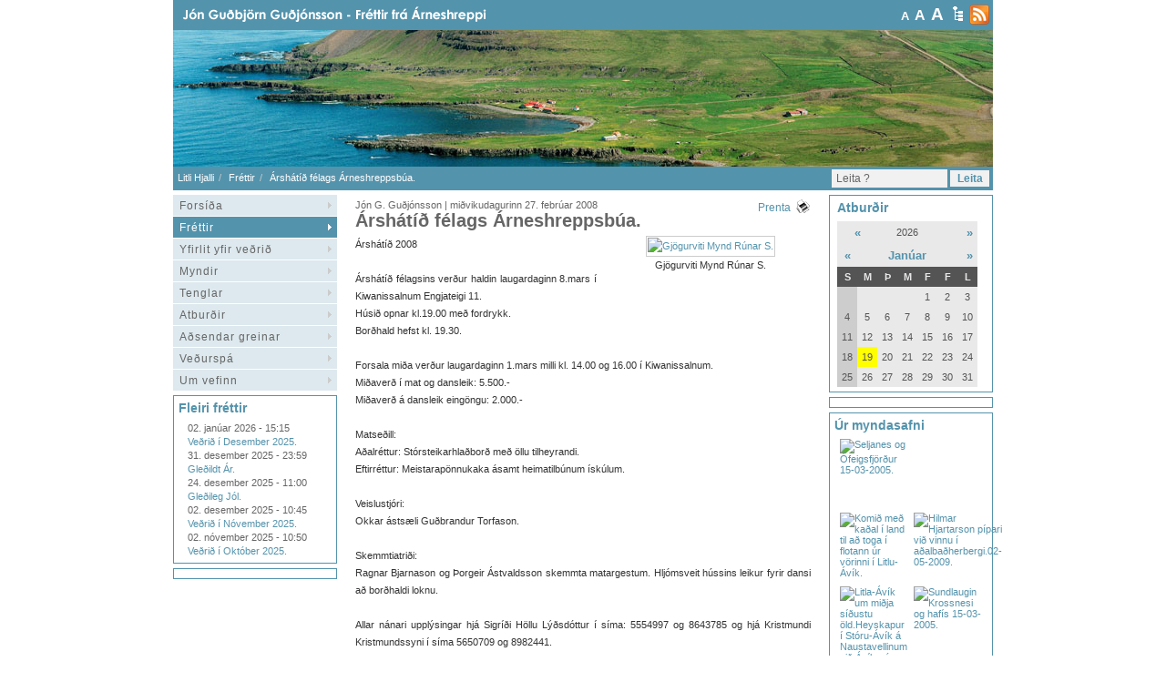

--- FILE ---
content_type: text/html; charset=UTF-8
request_url: https://litlihjalli.it.is/frettir/Arshatid_felags_Arneshreppsbua/
body_size: 5377
content:
<!DOCTYPE html PUBLIC "-//W3C//DTD XHTML 1.0 Transitional//EN" "http://www.w3.org/TR/xhtml1/DTD/xhtml1-transitional.dtd">
<html xmlns="http://www.w3.org/1999/xhtml">
<!-- 
~~~~~~~~~~~~~~~~~~~~~~~
~  Snerpa Vefhönnun   ~
~ vefhonnun@snerpa.is ~
~    www.snerpa.is    ~
~ Snerpill vefumsjón  ~
~   www.snerpill.is   ~
~~~~~~~~~~~~~~~~~~~~~~~	
-->

<head>
	
	<title>Litli Hjalli / Fréttir / Árshátíð félags Árneshreppsbúa.</title>

	<meta http-equiv="content-type" content="text/html; charset=UTF-8" />
	<meta http-equiv="X-UA-Compatible" content="IE=edge">
    <meta name="viewport" content="width=device-width, initial-scale=1">
	<meta property="og:title" content="Árshátíð félags Árneshreppsbúa." />
	<meta property="og:description" content="&Aacute;rsh&aacute;t&iacute;&eth; 2008&Aacute;rsh&aacute;t&iacute;&eth; f&eacute;lagsins ver&eth;ur haldin laugardaginn 8.mars &iacute; Kiwanissalnum Engjateigi 11.H&uacute;si&eth; opnar kl.19.00 me&eth; fordrykk.Bor&eth;hald hefst kl. 19.30.Forsala mi&eth;a ver&e" />
	<meta property="og:image" content="https://litlihjalli.it.is/s_files/images/1/382/l_image48b8037f43319.jpg" />
	<meta property="og:locale" content="is_IS" />
	<meta property="og:url" content="https://litlihjalli.it.is/frettir/Arshatid_felags_Arneshreppsbua/" />
	<meta property="og:type" content="" />
	<meta property="fb:app_id" content="464782840220193">
	<meta name="title" content="Árshátíð félags Árneshreppsbúa." />
	<meta name="description" content="&Aacute;rsh&aacute;t&iacute;&eth; 2008&Aacute;rsh&aacute;t&iacute;&eth; f&eacute;lagsins ver&eth;ur haldin laugardaginn 8.mars &iacute; Kiwanissalnum Engjateigi 11.H&uacute;si&eth; opnar kl.19.00 me&eth; fordrykk.Bor&eth;hald hefst kl. 19.30.Forsala mi&eth;a ver&e" />
	<meta name="keywords" content="" />
	<meta name="copyright" content="Snerpa ehf - Snerpill vefumsjón" />
	<meta name="revisit-after" content="3 days" />
	<meta name="generator" content="Snerpill Vefumsjón" />
		<link rel="icon" href="/favicon.ico" type="image/x-icon" />
	<link rel="shortcut icon" href="/favicon.ico" type="image/x-icon" />

	<link href="/s_system/s_css/systemglobal.css" rel="stylesheet" type="text/css" media="all" />
  <link href="/s_system/s_assets/font-awesome/css/font-awesome.min.css" rel="stylesheet" >

	<script type="text/javascript"> var link_prefix = '/';</script>

	
	<script type="text/javascript" src="/s_system/s_js/jquery.min.js"></script>
	<script type="text/javascript" src="/s_system/s_js/jquery-ui.min.js"></script>
	<script type="text/javascript" src="/s_system/s_js/snerpill_v3.min.js?v4"></script>
	<script type="text/javascript" src="/s_system/s_js/admin_v3.min.js"></script>
	<script type="text/javascript" src="/s_system/s_js/audio-player.js"></script>

	
	
	

	<!--[if IE 7]><link rel="stylesheet" type="text/css" href="/s_system/s_assets/font-awesome/css/font-awesome-ie7.min.css" /><![endif]-->

	<link rel="alternate" type="application/rss+xml" title="Fréttir" href="/rss/frettir/" />
	<!--<link href="/content/assets/bootstrap/css/bootstrap.min.css" rel="stylesheet">-->
<link href="/content/css/style.css" rel="stylesheet" type="text/css" media="all" />
<link rel="stylesheet" type="text/css" href="/content/css/size/default.css" title="font-default" />
<link rel="alternate stylesheet" type="text/css" href="/content/css/size/medium.css" title="font-medium" />
<link rel="alternate stylesheet" type="text/css" href="/content/css/size/large.css" title="font-large" />
<link href="/content/css/global.css" rel="stylesheet" type="text/css" media="all" />
<script type="text/javascript" src="/content/assets/bootstrap/js/bootstrap.min.js"></script>		

     <!-- HTML5 shim and Respond.js for IE8 support of HTML5 elements and media queries -->
    <!-- WARNING: Respond.js doesn't work if you view the page via file:// -->
    <!--[if lt IE 9]>
      <script src="https://oss.maxcdn.com/html5shiv/3.7.2/html5shiv.min.js"></script>
      <script src="https://oss.maxcdn.com/respond/1.4.2/respond.min.js"></script>
    <![endif]-->

	
</head>

<body id="bFrettir">



<div id="fb-root"></div>

	
	

<div id="container">
	
	<div id="header">
	
		<a href="/" title="Á forsíðu" class="frontpageLink">&nbsp;</a>
		
		<div id="toolBar">
			
			<div id="textButtons">
				
				<a href="#" onclick="switchStyle('font-default'); return false;" title="head=[Letur: Venjulegt] body=[]" class="size1">A</a>
				<a href="#" onclick="switchStyle('font-medium'); return false;" title="head=[Letur: Stórt] body=[]" class="size2">A</a>
				<a href="#" onclick="switchStyle('font-large'); return false;" title="head=[Letur: Stærst] body=[]" class="size3">A</a>
				
			</div><!-- /textButtons -->
			
			<a href="/veftre/" title="head=[Veftré] body=[Sjá allar síður í lista]" class="sitemap"></a>
			<a href="/rss/" title="head=[RSS veitur] body=[Sjá allar RSS veitur í lista]" class="rssLink"></a>
			
	</div><!-- /toolBar -->
		
	</div><!-- /header -->
	
	<div id="banner">
	
		<div id="randImgBox" class="snerpillRotateImages" style="overflow:hidden;width:900px;height:150px;" rel="999000:500">
<img src="/content/img/banner/banner.jpg" style="width:900px;height:150px;" alt="" />
</div>

		
	</div><!-- /banner -->
	
	<div id="crumbs">
	
	
<ul class="breadcrumb">
	<li><a href="/">Litli Hjalli</a> </li><li><a href="/frettir">Fréttir</a> </li><li>Árshátíð félags Árneshreppsbúa.</li>
</ul>

	
		<div id="search">
		
			<form action="" method="post" onsubmit="execute_search('leit', 'search_input');return false;">

				<input type="text" id="search_input" name="" value="Leita ?" class="searchField" onfocus="if(this.value == 'Leita ?') {this.value = '';}" />
				<input type="button" id="" value="Leita" class="searchButton" title="Leita" />		
			</form>
				
		</div><!-- /search -->
	
	</div>
	
	<div id="sidebarLeft">
	
		<div id="menu">
			<ul>
				<li><a href="/forsida/">Forsíða</a></li>
	<li><a href="/frettir/" class="on">Fréttir</a></li>
	<li><a href="/yfirlit_yfir_vedrid/">Yfirlit yfir veðrið</a></li>
	<li><a href="/myndir/">Myndir</a></li>
	<li><a href="/tenglar/">Tenglar</a></li>
	<li><a href="/atburdir/">Atburðir</a></li>
	<li><a href="/adsendar_greinar/">Aðsendar greinar</a></li>
	<li><a href="/vedurspa/">Veðurspá</a></li>
	<li><a href="/um_vefinn/">Um vefinn</a></li>
			</ul>
		</div><!-- /menu -->
		
		<div class="box">

		<h4>Fleiri fréttir</h4>
	
			<ul>
			<li><span>02. janúar 2026 - 15:15</span><br /> <a href="/frettir/Vedrid_i_Desember_2025" title="head=[Lesa frétt] body=[]">Veðrið í Desember 2025.</a></li><li><span>31. desember 2025 - 23:59</span><br /> <a href="/frettir/Gledildt_Ar" title="head=[Lesa frétt] body=[]">Gleðildt Ár.</a></li><li><span>24. desember 2025 - 11:00</span><br /> <a href="/frettir/Gledileg_Jol_21" title="head=[Lesa frétt] body=[]">Gleðileg Jól.</a></li><li><span>02. desember 2025 - 10:45</span><br /> <a href="/frettir/Vedrid_i_November_2025" title="head=[Lesa frétt] body=[]">Veðrið í Nóvember 2025.</a></li><li><span>02. nóvember 2025 - 10:50</span><br /> <a href="/frettir/Vedrid_i_Oktober_2025" title="head=[Lesa frétt] body=[]">Veðrið í Október 2025.</a></li>
			</ul>
		
		</div><!-- /box -->
		
		<div class="box">
		
			<!-- Kóði byrjar: Svæði 2 -->
			<script type="text/javascript" src="/s_system/s_ads/area.php?id=2&amp;type=build"></script>
			<!-- Kóði endar -->
		
		</div>
		
	</div><!-- /sidebarLeft -->
	
	<div id="content">
	
		



<div class="entry noBorder">
	
	

		<span class="date">Jón G. Guðjónsson | miðvikudagurinn 27. febrúar 2008 
			<a href="javascript:window.print();" title="" class="printer">Prenta</a></span>
		<h3>Árshátíð félags Árneshreppsbúa.</h3>

	<div class="contentText">
		

<div style="text-align: center;" class="content_images pull-right" >


	<div class="contentImage" style="display:block;width:220px;">
		<a href="/s_files/images/1/382/l_image48b8037f43319.jpg" title="Gjögurviti Mynd Rúnar S." class="content-image" data-group="382">
			<img src="/s_files/images/1/382/t_image48b8037f43319.jpg" alt="Gjögurviti Mynd Rúnar S." />
		</a>
		<div class="imageDescription">Gjögurviti Mynd Rúnar S.</div>
	</div>




</div>


		&Aacute;rsh&aacute;t&iacute;&eth; 2008<br /><br />&Aacute;rsh&aacute;t&iacute;&eth; f&eacute;lagsins ver&eth;ur haldin laugardaginn 8.mars &iacute; Kiwanissalnum Engjateigi 11.<br />H&uacute;si&eth; opnar kl.19.00 me&eth; fordrykk.<br />Bor&eth;hald hefst kl. 19.30.<br /><br />Forsala mi&eth;a ver&eth;ur laugardaginn 1.mars milli kl. 14.00 og 16.00 &iacute; Kiwanissalnum.<br />Mi&eth;aver&eth; &iacute; mat og dansleik: 5.500.-<br />Mi&eth;aver&eth; &aacute; dansleik eing&ouml;ngu: 2.000.-<br /><br />Matse&eth;ill: <br />A&eth;alr&eacute;ttur: St&oacute;rsteikarhla&eth;bor&eth; me&eth; &ouml;llu tilheyrandi.<br />Eftirr&eacute;ttur: Meistarap&ouml;nnukaka &aacute;samt heimatilb&uacute;num &iacute;sk&uacute;lum.<br /><br />Veislustj&oacute;ri: <br />Okkar &aacute;sts&aelig;li Gu&eth;brandur Torfason.<br /><br />Skemmtiatri&eth;i:<br />Ragnar Bjarnason og &THORN;orgeir &Aacute;stvaldsson skemmta matargestum. Hlj&oacute;msveit h&uacute;ssins leikur fyrir dansi a&eth; bor&eth;haldi loknu.<br /><br />Allar n&aacute;nari uppl&yacute;singar hj&aacute; Sigr&iacute;&eth;i H&ouml;llu L&yacute;&eth;sd&oacute;ttur &iacute; s&iacute;ma: 5554997 og 8643785 og hj&aacute; Kristmundi Kristmundssyni &iacute; s&iacute;ma 5650709 og 8982441.<br />
		<div class="clear"></div>
	</div><!-- /contentText -->
	
	<div class="metaData" style="padding: 10px 0;">
		<div class="fb-like" data-href="http://litlihjalli.it.is/frettir/Arshatid_felags_Arneshreppsbua" data-layout="button" data-action="like" data-size="small" data-show-faces="false" data-share="true"></div>
	</div>
	
	

<h4>Athugasemdir</h4>

<div class="fb-comments" data-href="http://litlihjalli.it.is/frettir/Arshatid_felags_Arneshreppsbua" data-width="500" data-numposts="5"></div>





</div><!-- /entry -->
				
<div class="backButton center"><a href="#" onclick="history.back(0);" title="Til baka">Til baka</a></div>

	

	
	</div><!-- /content -->
	
	<div id="sidebarRight">
		
		<div class="box" style="padding-left: 8px; width: 165px">
		
			<h4>Atburðir</h4>
			
			<div id="calendar">
			<div id="atburdir">
<table border="0" cellspacing="1">
	<thead>
		<tr class="year">
			<td colspan="2"> <a href="#" onclick="$('#atburdir').load('/s_system/s_scripts/calendar.php?date=2025-01-19&amp;section=atburdir');return false;">&laquo;</a> </td>
			<td colspan="3" style="text-align: center;">2026</td>
			<td colspan="2" style="text-align: right;"> <a href="#" onclick="$('#atburdir').load('/s_system/s_scripts/calendar.php?date=2027-01-19&amp;section=atburdir');return false;">&raquo;</a> </td>
		</tr>
		<tr class="month">
			<td> <a href="#" onclick="$('#atburdir').load('/s_system/s_scripts/calendar.php?date=2025-12-19&amp;section=atburdir');return false;">&laquo;</a> </td>
			<td colspan="5" style="text-align: center;"><a href="/atburdir/2026-01/">Janúar</a></td>
			<td style="text-align: right;"> <a href="#" onclick="$('#atburdir').load('/s_system/s_scripts/calendar.php?date=2026-02-19&amp;section=atburdir');return false;">&raquo;</a> </td>
		</tr>
		<tr class="weekdays">
			<td>S</td>
			<td>M</td>
			<td>Þ</td>
			<td>M</td>
			<td>F</td>
			<td>F</td>
			<td>L</td>
		</tr>
	</thead>
	<tbody>
	
		<tr>
			<td class="sundays" class="sundays">&nbsp;</td>
			<td>&nbsp;</td>
			<td>&nbsp;</td>
			<td>&nbsp;</td>
			<td>1</td>
			<td>2</td>
			<td>3</td>
		</tr>
	
	
		<tr>
			<td class="sundays" class="sundays">4</td>
			<td>5</td>
			<td>6</td>
			<td>7</td>
			<td>8</td>
			<td>9</td>
			<td>10</td>
		</tr>
	
	
		<tr>
			<td class="sundays" class="sundays">11</td>
			<td>12</td>
			<td>13</td>
			<td>14</td>
			<td>15</td>
			<td>16</td>
			<td>17</td>
		</tr>
	
	
		<tr>
			<td class="sundays" class="sundays">18</td>
			<td style="background-color: yellow;">19</td>
			<td>20</td>
			<td>21</td>
			<td>22</td>
			<td>23</td>
			<td>24</td>
		</tr>
	
	
		<tr>
			<td class="sundays" class="sundays">25</td>
			<td>26</td>
			<td>27</td>
			<td>28</td>
			<td>29</td>
			<td>30</td>
			<td>31</td>
		</tr>
	
	</tbody>
</table>
</div>
			</div>
		</div>
	<div class="box">
		<!-- Kóði byrjar: Svæði 8 -->
		<script type="text/javascript" src="/s_system/s_ads/area.php?id=8&amp;type=static"></script>
		<!-- Kóði endar -->
	</div><!-- /box-->
		<div class="galleryDisplay">
		
			<h4>Úr myndasafni</h4>

			<ul>
			<!-- Call out random image -->
				<li><a href="/s_files/gallery/16/l_gallery482c0704e68ff.jpg" class="content-image" data-group="front-gallery"><img src="/s_files/gallery/16/s_gallery482c0704e68ff.jpg" alt="Seljanes og Ófeigsfjörður 15-03-2005." title="Seljanes og Ófeigsfjörður 15-03-2005." /></a></li><li><a href="/s_files/gallery/34/l_gallery4b976ecb2f0ab.jpg" class="content-image" data-group="front-gallery"><img src="/s_files/gallery/34/s_gallery4b976ecb2f0ab.jpg" alt="" title="" /></a></li><li><a href="/s_files/gallery/35/l_gallery4c5d3616b5072.jpg" class="content-image" data-group="front-gallery"><img src="/s_files/gallery/35/s_gallery4c5d3616b5072.jpg" alt="Komið með kaðal í land til að toga í flotann úr vörinni í Litlu-Ávík." title="Komið með kaðal í land til að toga í flotann úr vörinni í Litlu-Ávík." /></a></li><li><a href="/s_files/gallery/26/l_gallery4a03014606d92.jpg" class="content-image" data-group="front-gallery"><img src="/s_files/gallery/26/s_gallery4a03014606d92.jpg" alt="Hilmar Hjartarson pípari við vinnu í aðalbaðherbergi.02-05-2009." title="Hilmar Hjartarson pípari við vinnu í aðalbaðherbergi.02-05-2009." /></a></li><li><a href="/s_files/gallery/22/l_gallery4adf5a9547b46.jpg" class="content-image" data-group="front-gallery"><img src="/s_files/gallery/22/s_gallery4adf5a9547b46.jpg" alt="Litla-Ávík um miðja síðustu öld.Heyskapur í Stóru-Ávík á Naustavellinum við Ávíkurá." title="Litla-Ávík um miðja síðustu öld.Heyskapur í Stóru-Ávík á Naustavellinum við Ávíkurá." /></a></li><li><a href="/s_files/gallery/16/l_gallery482c071bd8018.jpg" class="content-image" data-group="front-gallery"><img src="/s_files/gallery/16/s_gallery482c071bd8018.jpg" alt="Sundlaugin Krossnesi og hafís 15-03-2005." title="Sundlaugin Krossnesi og hafís 15-03-2005." /></a></li>
			</ul>
			<div class="clear"></div>
		</div><!-- /galleryDisplay -->
		
		<div class="box">
		
			<h4>Nýjustu myndaalbúmin</h4>

			<ul>
			<li><span>07. ágúst 2010</span><br /> <a href="/myndir/35/" title="head=[Skoða albúm] body=[]">Rekaferð.</a></li><li><span>10. mars 2010</span><br /> <a href="/myndir/34/" title="head=[Skoða albúm] body=[]">Ferð með Reimari á Hornstrandir 2008 - Ágúst G. Atlason</a></li><li><span>10. mars 2010</span><br /> <a href="/myndir/32/" title="head=[Skoða albúm] body=[]">Árneshreppur 2008 - Ágúst G. Atlason</a></li><li><span>29. desember 2009</span><br /> <a href="/myndir/30/" title="head=[Skoða albúm] body=[]">Myndir frá Gunnari Njálssyni-Ferðafélagsferð.</a></li><li><span>15. nóvember 2009</span><br /> <a href="/myndir/28/" title="head=[Skoða albúm] body=[]">Myndir frá sjötíu ára afmæli Margrétar Jónsdóttur á Bergistanga.15-11-2009.</a></li>
			</ul>
		
		</div><!-- /box -->
		
	</div><!-- /sidebarRight -->
	
	<div class="clear"></div>
	
	<div id="footer">
		Ábyrgðarmaður og vefstjóri: Jón Guðbjörn Guðjónsson - kt-140952-4359 - sími 4514029 - GSM: 8455564 - <a href="mailto:jonvedur@simnet.is">jonvedur@simnet.is</a>
	</div><!-- /footer -->

</div><!-- /container -->

<div id="snerpillDiv"><a id="snerpillLink" href="http://snerpill.is" title="head=[Hönnun og hýsing Snerpa ehf] body=[Snerpill Vefumsjón]">Vefumsjón</a></div>
			

<script type="text/javascript" src="/s_system/s_assets/boxover/boxover.min.js"></script>
<link rel="stylesheet" href="/s_system/s_assets/boxover/boxover.css">

<script type="text/javascript" src="/s_system/s_assets/parsley/parsleyConfig.js"></script>
<script type="text/javascript" src="/s_system/s_assets/parsley/parsley.min.js"></script>


		
<link rel="stylesheet" href="/s_system/s_assets/magnific/magnific-popup.css">
<script type="text/javascript" src="/s_system/s_assets/magnific/jquery.magnific-popup.min.js"></script>

<script>
var groups = {};
$('.content-image').each(function() {
  var id = parseInt($(this).attr('data-group'), 10);
  
  if(!groups[id]) {
    groups[id] = [];
  } 
  
  groups[id].push( this );
});

$.each(groups, function() {
  
  $(this).magnificPopup({
      type: 'image',
      closeOnContentClick: true,
      closeBtnInside: false,
      gallery: { enabled:true }
  })
  
});

/*$(document).ready(function() {
  $('.contentImage').magnificPopup({
  delegate: 'a', // child items selector, by clicking on it popup will open
  type: 'image',
 
  gallery: {
    // options for gallery
    enabled: true
  }
  // other options
});
});*/

</script>


<!-- Facebook -->
<div id="fb-root"></div>
<script>(function(d, s, id) {
  var js, fjs = d.getElementsByTagName(s)[0];
  if (d.getElementById(id)) return;
  js = d.createElement(s); js.id = id;
  js.src = "//connect.facebook.net/is_IS/sdk.js#xfbml=1&version=v2.8&appId=464782840220193";
  fjs.parentNode.insertBefore(js, fjs);
}(document, 'script', 'facebook-jssdk'));</script>
</body>
</html><!-- Total: 0,054 sec. -->
